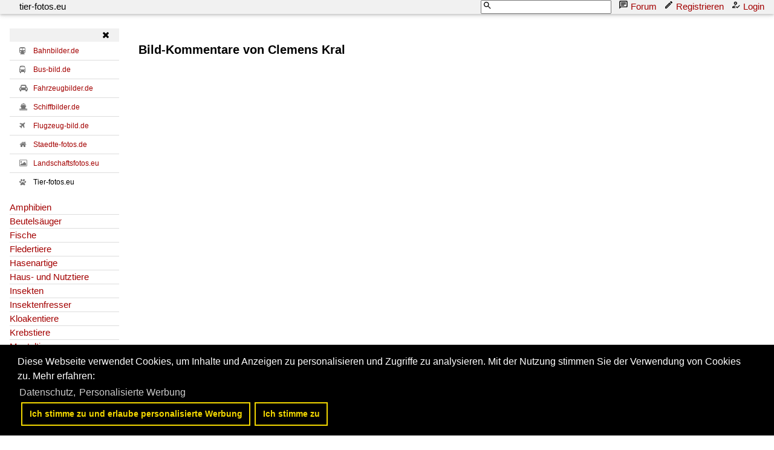

--- FILE ---
content_type: text/html; charset=utf-8
request_url: https://www.google.com/recaptcha/api2/aframe
body_size: 267
content:
<!DOCTYPE HTML><html><head><meta http-equiv="content-type" content="text/html; charset=UTF-8"></head><body><script nonce="NEDP0baBt63VqppYgOOZFA">/** Anti-fraud and anti-abuse applications only. See google.com/recaptcha */ try{var clients={'sodar':'https://pagead2.googlesyndication.com/pagead/sodar?'};window.addEventListener("message",function(a){try{if(a.source===window.parent){var b=JSON.parse(a.data);var c=clients[b['id']];if(c){var d=document.createElement('img');d.src=c+b['params']+'&rc='+(localStorage.getItem("rc::a")?sessionStorage.getItem("rc::b"):"");window.document.body.appendChild(d);sessionStorage.setItem("rc::e",parseInt(sessionStorage.getItem("rc::e")||0)+1);localStorage.setItem("rc::h",'1769019757582');}}}catch(b){}});window.parent.postMessage("_grecaptcha_ready", "*");}catch(b){}</script></body></html>